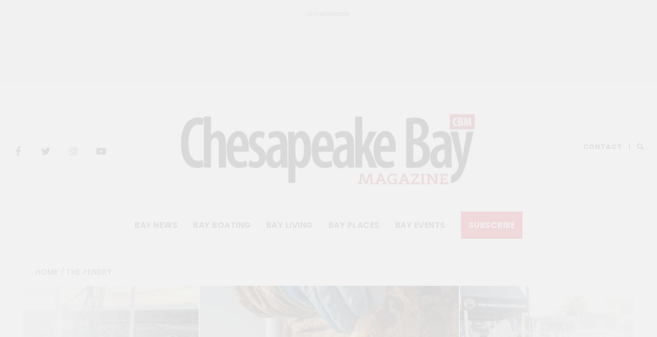

--- FILE ---
content_type: text/html; charset=utf-8
request_url: https://www.google.com/recaptcha/api2/aframe
body_size: 269
content:
<!DOCTYPE HTML><html><head><meta http-equiv="content-type" content="text/html; charset=UTF-8"></head><body><script nonce="X-UNxyjVLnWlWpF5iuZiSQ">/** Anti-fraud and anti-abuse applications only. See google.com/recaptcha */ try{var clients={'sodar':'https://pagead2.googlesyndication.com/pagead/sodar?'};window.addEventListener("message",function(a){try{if(a.source===window.parent){var b=JSON.parse(a.data);var c=clients[b['id']];if(c){var d=document.createElement('img');d.src=c+b['params']+'&rc='+(localStorage.getItem("rc::a")?sessionStorage.getItem("rc::b"):"");window.document.body.appendChild(d);sessionStorage.setItem("rc::e",parseInt(sessionStorage.getItem("rc::e")||0)+1);localStorage.setItem("rc::h",'1768853588618');}}}catch(b){}});window.parent.postMessage("_grecaptcha_ready", "*");}catch(b){}</script></body></html>